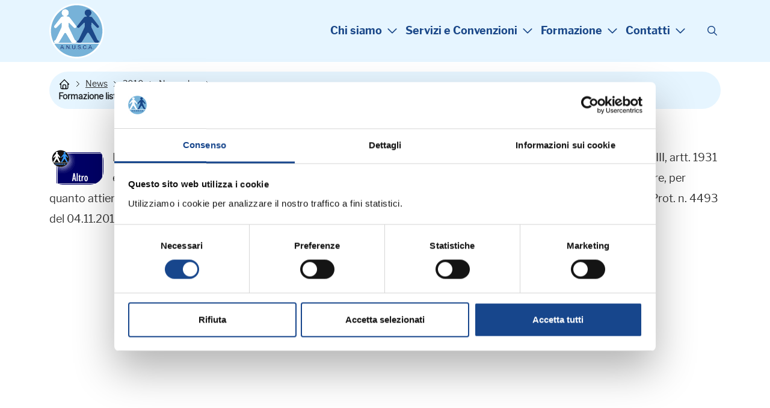

--- FILE ---
content_type: text/html; charset=ISO-8859-1
request_url: https://www.anusca.it/flex/cm/pages/ServeBLOB.php/L/IT/IDPagina/2648
body_size: 7610
content:

<!DOCTYPE html>
<html lang="it">
<head>
<!--

		FlexCMP - Digital Experience Platform (DXP)
		v. 7.9.13 - 2025
		(c) 2000-2025 Deda Digital s.r.l. - Bologna, Italy - www.flexcmp.com - www.deda.digital
	-->
		<meta name='generator' content='FlexCMP - www.flexcmp.com' />
	

	<meta charset="ISO-8859-1">
	<meta http-equiv="X-UA-Compatible" content="IE=edge">
	<meta name="viewport" content="width=device-width, initial-scale=1">
	<!-- START INDEX --><title>ANUSCA - Formazione liste di leva:  le competenze degli Uffici comunali di leva nel nuovo codice dell&#039;ordinamento militare approvato con D.Lgs. 15 marzo 2010, n. 66</title><!-- STOP INDEX -->

	<!-- Bootstrap -->
	<link href="https://www.anusca.it/flex/TemplatesUSR/assets/R-25/bootstrap-5.3.8-dist/css/bootstrap.min.css" rel="stylesheet">
	<link href="https://www.anusca.it/flex/TemplatesUSR/assets/R-25/kit-16660ca409-web/css/all.min.css" rel="stylesheet">
    <link rel="stylesheet" type="text/css" href="https://www.anusca.it/flex/TemplatesUSR/assets/R-25/accessible-slick-1.0.1/slick/slick.min.css"/>
	<link rel="stylesheet" type="text/css" href="https://www.anusca.it/flex/TemplatesUSR/assets/R-25/accessible-slick-1.0.1/slick/accessible-slick-theme.min.css"/>
    
    <link rel='stylesheet' type='text/css' media='screen' href='https://www.anusca.it/flex/TemplatesUSR/assets/R-25/slick-lightbox/slick-lightbox.css' />

    <link rel='stylesheet' type='text/css' media='screen' href='https://www.anusca.it/flex/cm/pages/ServeCSS.php/L/IT/N/R-25~style.css/M/-/BF/CHROME/BV/131.0.0.0?oFgV5b' />
 
	<meta name='keywords' content='' />
	<meta name='description' content='' />
	<meta name='author' content='Marketing e Comunicazione Anusca - www.anusca.it' />
    <meta name="robots" content="index,follow">
    <meta name="facebook-domain-verification" content="kdu67df8bwa4xa1ln5r29uaxkoatcy" />

    <link rel="shortcut icon" href="https://www.anusca.it/flex/TemplatesUSR/assets/img/favicon.ico" type="image/x-icon">
    <meta name="MSSmartTagsPreventParsing" content="true" />

	
	

    

<link rel='canonical' href='https://www.anusca.it/flex/cm/pages/ServeBLOB.php/L/IT/IDPagina/2648' />
<link rel='alternate' href='https://www.anusca.it/flex/cm/pages/ServeBLOB.php/L/IT/IDPagina/2648' hreflang='it' />
<meta property="og:title" content="Formazione liste di leva:  le competenze degli Uffici comunali di leva nel nuovo codice dell&#039;ordinamento militare approvato con D.Lgs. 15 marzo 2010, n. 66" />
<meta property="og:type" content="article" />
<meta property="og:url" content="https://www.anusca.it/flex/cm/pages/ServeBLOB.php/L/IT/IDPagina/2648" />
<meta property="og:site_name" content="www.anusca.it" />
<meta property="og:image" content="https://www.anusca.it/flex/images/2/f/1/D.f4f098da8440c2d7e2d7/logo_tit_altro.gif" />
<meta name="twitter:card" content="summary" />
<meta name="twitter:site" content="www.anusca.it" />
<meta name="twitter:creator" content="FlexCMP" />
<meta name="twitter:title" content="Formazione liste di leva:  le competenze degli Uffici comunali di leva nel nuovo codice dell&#039;ordinamento militare approvato con D.Lgs. 15 marzo 2010, n. 66" />
<meta name="twitter:image:src" content="https://www.anusca.it/flex/images/2/f/1/D.f4f098da8440c2d7e2d7/logo_tit_altro.gif" />

</head>
<body class="t-interno fx-idp-2648 fx-cl-18 fx-cl-16 mac chrome vma-131 vmi-0">
    <!-- INIZIO SKIP -->
<div class="LinkSkip"><a href="#Contenuto">Vai al contenuto principale</a></div>
<div class="LinkSkip"><a href="#MenuPrincipale">Vai al menu principale di navigazione</a></div>
<div class="LinkSkip"><a href="#Footer">Vai al footer</a></div>
<!-- FINE SKIP -->
    <div class="d-block d-lg-none">
<div class="overlay-menu"></div>
<div class="menu-responsive show hidden vh" id="menuResp" role="navigation" tabindex="0">
    <div class="bg-fascia-top">

        <button tabindex="0" aria-label="Chiudi menu" class="ico-close" aria-controls="block-menu-mobile"
            aria-haspopup="menu">
            <i class="fa-light fa-xmark"></i>

        </button>
    </div>
    <nav class="menu-principale menu-nav">
        
<ol>
<li><a href='https://www.anusca.it' title='' ><span>Chi siamo</span></a><ol>
<li><a href='https://www.anusca.it/chi-siamo/associazione' title='' ><span>L&#039;Associazione</span></a></li>
<li><a href='https://www.anusca.it/chi-siamo/storia' title='' ><span>La Storia</span></a></li>
<li><a href='https://www.anusca.it/Il-Presidente' title='presidente: Renzo Calvigioni' ><span>Il Presidente</span></a></li>
<li><a href='https://www.anusca.it/chi-siamo/giunta-esecutiva' title='' ><span>La Giunta Esecutiva</span></a></li>
<li><a href='https://www.anusca.it/chi-siamo/consiglio-nazionale' title='' ><span>Il Consiglio Nazionale</span></a></li>
<li><a href='https://www.anusca.it/chi-siamo/staff' title='Lo Staff Anusca' ><span>Lo Staff Anusca</span></a></li>
<li><a href='https://www.anusca.it/esperti-anusca' title='Gli Esperti Anusca' ><span>Gli Esperti Anusca</span></a></li>
<li><a href='https://www.anusca.it/chi-sono-cosa-fanno-servizi-demografici' title='Servizi Demografici: chi sono e cosa fanno' ><span>Cosa sono i Servizi Demografici</span></a></li>
<li><a href='https://www.anusca.it/Rinnovo-cariche-2025' title='' ><span>Rinnovo Cariche Sociali 2025 </span></a></li>
</ol>
</li>
<li><a href='https://www.anusca.it' title='' ><span>Servizi e Convenzioni</span></a><ol>
<li><a href='https://www.anusca.it/quote-associative' title='Quote associative' ><span>Quote associative</span></a></li>
<li><a href='https://www.anusca.it/servizi-ai-comuni' title='Servizi ai Comuni' ><span>Servizi ai Comuni</span></a></li>
<li><a href='https://www.anusca.it/servizi-ai-soci-individuali' title='Servizi ai Soci Individuali' ><span>Servizi ai Soci Individuali</span></a></li>
<li><a href='https://www.anusca.it/Convenzioni/categorie' title='Scopri le convenzioni riservate ai Soci Anusca' ><span>Convenzioni ai Soci Individuali</span></a></li>
<li><a href='https://www.anusca.it/crediti-formativi' title='Crediti formativi' ><span>Crediti formativi</span></a></li>
<li><a href='https://www.anusca.it/attestati-corsi' title='Attestati di partecipazione ai corsi Anusca' ><span>Attestati di partecipazione</span></a></li>
<li><a href='https://www.anusca.it/forum' title='' ><span>Forum</span></a></li>
<li><a href='https://www.anusca.it/servizi-aggiuntivi' title='Servizi aggiuntivi' ><span>Servizi aggiuntivi</span></a></li>
<li><a href='https://www.anusca.it/bacheca-bandi-mobilita' title='Bacheca Bandi Mobilità' ><span>Bacheca Bandi Mobilit&agrave;</span></a></li>
</ol>
</li>
<li><a href='https://www.anusca.it' title='' ><span>Formazione</span></a><ol>
<li><a href='https://www.anusca.it/corsi-in-programma' title='Corsi in programma' ><span>Corsi in programma</span></a></li>
<li><a href='https://www.anusca.it/webinar-in-programma' title='Corsi in programma' ><span>Webinar in programma</span></a></li>
<li><a href='https://www.anusca.it/formazione-in-accademia' title='Formazione in Accademia' ><span>Formazione in Accademia</span></a></li>
<li><a href='https://www.anusca.it/corsi-in-house-formazione-su-misura' title='Corsi in house' ><span>Corsi in house</span></a></li>
<li><a href='https://www.anusca.it/archivio-corsi' title='Archivio corsi' ><span>Archivio corsi</span></a></li>
<li><a href='https://www.anusca.it/archivio-webinar' title='Archivio corsi' ><span>Archivio webinar</span></a></li>
<li><a href='https://www.anuscasoci.it/anusca-corsi-webinar/login_WEB.asp' title='' ><span>Materiale Didattico</span></a></li>
<li><a href='https://www.anusca.it/corsi-prefetture' title='Corsi Prefetture' ><span>Corsi Prefetture</span></a></li>
<li><a href='https://www.anusca.it/formazione/convegni-nazionali' title='Convegni Nazionali' ><span>Convegni Nazionali</span></a></li>
<li><a href='https://www.anusca.it/convegni-internazionali' title='' ><span>Convegni Internazionali</span></a></li>
<li><a href='https://www.anusca.it/formazione/informazioni-FAQ' title='Documenti Amministrativi' ><span>Informazioni - FAQ</span></a></li>
</ol>
</li>
<li><a href='https://www.anusca.it' title='' ><span>Contatti</span></a><ol>
<li><a href='https://www.anusca.it/flex/cm/pages/ServeBLOB.php/L/IT/IDPagina/70' title='' ><span>Contatti</span></a></li>
<li><a href='https://www.anusca.it/modulo-richiesta-info' title='Richiesta Informazioni' ><span>Richiesta Informazioni</span></a></li>
<li><a href='https://www.anusca.it/flex/cm/pages/ServeBLOB.php/L/IT/IDPagina/72' title='' ><span>Come raggiungerci</span></a></li>
</ol>
</li>
</ol>


    </nav>
        <div class="menuSocial">
            <ol>
                <li><a class="target_blank" href="https://www.facebook.com/anusca.it/" aria-label="Visita la pagina Facebook di Anusca"><i class="fa-brands fa-facebook-f"></i></a></li>
                <li><a class="target_blank" href="https://twitter.com/anusca_it/" aria-label="Visita il profilo X di Anusca"><i class="fa-brands fa-x-twitter"></i></a></li>
                <li><a class="target_blank" href="https://www.linkedin.com/company/anusca---associazione-nazionale-ufficiali-di-stato-civile-e-anagrafe?trk=company_name" aria-label="Visita il profilo Linkedin di Anusca"><i class="fa-brands fa-linkedin-in"></i></a></li>
                <li><a class="target_blank" href="https://www.youtube.com/user/anuscavideo" aria-label="Visita il canale YouTube di Anusca"><i class="fa-brands fa-youtube"></i></a></li>
                <li><a class="target_blank" href="https://www.instagram.com/anusca.it/" aria-label="Visita il profilo Instagram di Anusca"><i class="fa-brands fa-instagram"></i></a></li>
            </ol>
        </div>
</div>
</div>
    <header>
    <div class="contTestata">
        <div class="container">
            <div class="row justify-content-between align-items-center">
                <div class="d-block d-lg-none col-auto">
                    <div class="wrap-ham">
                        <button id="hamburger-icon" type="button"
                            aria-label="Apri il menu principale di navigazione"
                            class=" wrap-ham navbar-toggler collapsed" aria-expanded="false"
                            data-bs-target="#menuResp" data-bs-toggle="collapse">
                            <i class="fa-regular fa-bars"></i>
                        </button>
                    </div>
                </div>

                <div class="col-auto">
                    <a href="https://www.anusca.it/home" class="logo-testata"
                        aria-label="Torna alla homepage di Anusca">
                        <img src="https://www.anusca.it/flex/TemplatesUSR/assets/R-25/img/LogoAnusca.svg" width="91" height="91" alt="">
                    </a>
                </div>
                <div class="col-auto">
                    <div class="row justify-content-between align-items-center">
                        <div class="col-auto d-none d-lg-block px-0">
                            <nav class="menu-top menu-nav" id="MenuPrincipale">
                                
<ol>
<li><a href='https://www.anusca.it' title='' ><span>Chi siamo</span></a><ol>
<li><a href='https://www.anusca.it/chi-siamo/associazione' title='' ><span>L&#039;Associazione</span></a></li>
<li><a href='https://www.anusca.it/chi-siamo/storia' title='' ><span>La Storia</span></a></li>
<li><a href='https://www.anusca.it/Il-Presidente' title='presidente: Renzo Calvigioni' ><span>Il Presidente</span></a></li>
<li><a href='https://www.anusca.it/chi-siamo/giunta-esecutiva' title='' ><span>La Giunta Esecutiva</span></a></li>
<li><a href='https://www.anusca.it/chi-siamo/consiglio-nazionale' title='' ><span>Il Consiglio Nazionale</span></a></li>
<li><a href='https://www.anusca.it/chi-siamo/staff' title='Lo Staff Anusca' ><span>Lo Staff Anusca</span></a></li>
<li><a href='https://www.anusca.it/esperti-anusca' title='Gli Esperti Anusca' ><span>Gli Esperti Anusca</span></a></li>
<li><a href='https://www.anusca.it/chi-sono-cosa-fanno-servizi-demografici' title='Servizi Demografici: chi sono e cosa fanno' ><span>Cosa sono i Servizi Demografici</span></a></li>
<li><a href='https://www.anusca.it/Rinnovo-cariche-2025' title='' ><span>Rinnovo Cariche Sociali 2025 </span></a></li>
</ol>
</li>
<li><a href='https://www.anusca.it' title='' ><span>Servizi e Convenzioni</span></a><ol>
<li><a href='https://www.anusca.it/quote-associative' title='Quote associative' ><span>Quote associative</span></a></li>
<li><a href='https://www.anusca.it/servizi-ai-comuni' title='Servizi ai Comuni' ><span>Servizi ai Comuni</span></a></li>
<li><a href='https://www.anusca.it/servizi-ai-soci-individuali' title='Servizi ai Soci Individuali' ><span>Servizi ai Soci Individuali</span></a></li>
<li><a href='https://www.anusca.it/Convenzioni/categorie' title='Scopri le convenzioni riservate ai Soci Anusca' ><span>Convenzioni ai Soci Individuali</span></a></li>
<li><a href='https://www.anusca.it/crediti-formativi' title='Crediti formativi' ><span>Crediti formativi</span></a></li>
<li><a href='https://www.anusca.it/attestati-corsi' title='Attestati di partecipazione ai corsi Anusca' ><span>Attestati di partecipazione</span></a></li>
<li><a href='https://www.anusca.it/forum' title='' ><span>Forum</span></a></li>
<li><a href='https://www.anusca.it/servizi-aggiuntivi' title='Servizi aggiuntivi' ><span>Servizi aggiuntivi</span></a></li>
<li><a href='https://www.anusca.it/bacheca-bandi-mobilita' title='Bacheca Bandi Mobilità' ><span>Bacheca Bandi Mobilit&agrave;</span></a></li>
</ol>
</li>
<li><a href='https://www.anusca.it' title='' ><span>Formazione</span></a><ol>
<li><a href='https://www.anusca.it/corsi-in-programma' title='Corsi in programma' ><span>Corsi in programma</span></a></li>
<li><a href='https://www.anusca.it/webinar-in-programma' title='Corsi in programma' ><span>Webinar in programma</span></a></li>
<li><a href='https://www.anusca.it/formazione-in-accademia' title='Formazione in Accademia' ><span>Formazione in Accademia</span></a></li>
<li><a href='https://www.anusca.it/corsi-in-house-formazione-su-misura' title='Corsi in house' ><span>Corsi in house</span></a></li>
<li><a href='https://www.anusca.it/archivio-corsi' title='Archivio corsi' ><span>Archivio corsi</span></a></li>
<li><a href='https://www.anusca.it/archivio-webinar' title='Archivio corsi' ><span>Archivio webinar</span></a></li>
<li><a href='https://www.anuscasoci.it/anusca-corsi-webinar/login_WEB.asp' title='' ><span>Materiale Didattico</span></a></li>
<li><a href='https://www.anusca.it/corsi-prefetture' title='Corsi Prefetture' ><span>Corsi Prefetture</span></a></li>
<li><a href='https://www.anusca.it/formazione/convegni-nazionali' title='Convegni Nazionali' ><span>Convegni Nazionali</span></a></li>
<li><a href='https://www.anusca.it/convegni-internazionali' title='' ><span>Convegni Internazionali</span></a></li>
<li><a href='https://www.anusca.it/formazione/informazioni-FAQ' title='Documenti Amministrativi' ><span>Informazioni - FAQ</span></a></li>
</ol>
</li>
<li><a href='https://www.anusca.it' title='' ><span>Contatti</span></a><ol>
<li><a href='https://www.anusca.it/flex/cm/pages/ServeBLOB.php/L/IT/IDPagina/70' title='' ><span>Contatti</span></a></li>
<li><a href='https://www.anusca.it/modulo-richiesta-info' title='Richiesta Informazioni' ><span>Richiesta Informazioni</span></a></li>
<li><a href='https://www.anusca.it/flex/cm/pages/ServeBLOB.php/L/IT/IDPagina/72' title='' ><span>Come raggiungerci</span></a></li>
</ol>
</li>
</ol>


                            </nav>
                        </div>
                        <div class="col-auto">
                            <div class="icoSearch">
                                <button type="button" aria-label="Cerca" data-bs-toggle="modal" id="btnSearch"
                                    data-bs-target="#modalCenter"><i class="fa-regular fa-magnifying-glass"></i></button>
                            </div>
                        </div>                    
                    </div>
                </div>

            </div>
        </div>
    </div>
</header>
    
  <!-- Modal -->
  <div class="modal fade modal-fullscreen modal-search" tabindex="-1" role="dialog" id="modalCenter" aria-labelledby="modalCenterTitle">
	<div class="modal-dialog modal-dialog-centered" role="document">
	  <div class="modal-content">
		<div class="modal-header">
		  <div class="container-fluid">
	        <div class="row align-items-center justify-content-center">
	          <div class="col-auto">
	            <button class="close" type="button" data-bs-dismiss="modal" aria-label="Chiudi finestra modale">
	              <i class="far fa-arrow-circle-left"></i>
	            </button>
	          </div>
	          <div class="col-9 col-sm-10 col-md-6">
	            <h2 class="modal-title" id="searchModalTitle">
	              <span>Cerca</span>
	            </h2>
	          </div>
	        </div> 
	      </div>
		</div>
		<div class="modal-body">
			<div class="container-fluid">
				<div class="row justify-content-center">
					<div class="col-12 col-md-8 col-lg-6"> 
						
<form id='F1'  method='post' action='https://www.anusca.it/flex/cm/FixedPages/Common/Search.v3.php/L/IT/s/2' enctype='multipart/form-data'>
<div class="Search">
	<label for="text" class="SearchFormText GoAway" accesskey="R">Cerca nel sito</label>
	<input type='text' id='text' name='text' value='' placeholder='cerca' class='Input' />
	<div class="SubmitWrap">
	<input type='submit' id='btnOK' name='btnOK' value=''  class='Submit'/>
</div>
</div> 
<div><input type='hidden' name='HaveDataF1' id='HaveDataF1' value='1' /></div>

</form>

					</div>
				</div>
			</div>  
		</div>
	  </div>
	</div>
  </div>
    <div class="container">
    <div class="row">
        <div class="col-12 py-3">
            <div class="el-breadcrumb">
                <ol>
                    <li><a href="https://www.anusca.it/home" aria-label="Torna alla homepage"
                            class="link-home">&nbsp;</a> <span class="divider">&nbsp;</span></li>
                    	
	<li><a href="https://www.anusca.it/flex/cm/pages/ServeBLOB.php/L/IT/IDPagina/102">News</a> <span class="divider">&nbsp;</span></li>
	
	
	<li><a href="https://www.anusca.it/flex/cm/pages/ServeBLOB.php/L/IT/IDPagina/102/YY/2010">2010</a> <span class="divider">&nbsp;</span></li>
	
	
	<li><a href="https://www.anusca.it/flex/cm/pages/ServeBLOB.php/L/IT/IDPagina/102/YY/2010/MM/11">Novembre</a> <span class="divider">&nbsp;</span></li>
	
	
	<li class="active">Formazione liste di leva:  le competenze degli Uffici comunali di leva nel nuovo codice dell&#039;ordinamento militare approvato con D.Lgs. 15 marzo 2010, n. 66</li>
	

	<!-- -->

	<!-- -->


                </ol>
            </div>
        </div>
    </div>
</div>
<main>
    <section class="py-3 py-lg-5">
        <div class="container">
			<div class="row">
               <div class="col-12" id="Contenuto">
                    <!-- START INDEX -->
<!-- Begin BLOB Content -->
<div class='BLOBWidth100'><div class='BLOBFloatLeft BLOBIMGSpacerRight'><img id='img-1' src='https://www.anusca.it/flex/images/1/8/7/D.55ef1c8b610023cbd330/logo_tit_altro.gif' width="90" height="62" alt='' /></div><div class='viewParCell BLOBAlignLeft'><p>In vigore dal 09.10.2010, il Codice&nbsp; dell'ordinamento militare,<strong class='userFormat1'> </strong>&nbsp;<acronym title='Decreto Legislativo' lang='it'>D.Lgs.</acronym> 15 marzo 2010, n. 66, &nbsp;stabilisce al libro VIII, artt. 1931 e ss. le competnze di formazione, gestione e consultazione delle liste di leva attribuite ai Comuni.&nbsp; In particolare, per quanto attiene&nbsp;la formazione della lista di leva Classe 1994 si rimanda alla <a href='http://www.anusca-online.com/documenti/leva1994.pdf'>Circolare</a> del Centro Documentale di Ancona - Prot. n. 4493 del 04.11.2010. </p></div><div class='BLOBFloatClear BLOBRow1px'>&nbsp;</div></div>
<!-- End BLOB Content -->
<!-- STOP INDEX -->
                </div>
                <div class="col-12">
                    
                    
                </div>
            </div>
        </div>
    </section>
    
    
    
    
</main>

    

    <!-- INIZIO FOOTER -->
<footer id="Footer" class="py-3 py-lg-5">
    <div class="container">
        <div class="row justify-content-between align-items-center">
            <div class="col-12 col-md-auto">
                <p class="mb-4 mb-md-0">
                    <strong>A.N.U.S.C.A.</strong><br />
                    Associazione Nazionale Ufficiali di Stato Civile e d'Anagrafe <br />
                    P. IVA 00705281202
                </p>
            </div>
            <div class="col-12 col-md-auto">
                <div class="cont-social d-flex align-items-center align-content-center justify-content-center justify-content-md-end mb-4">
                    <a target="_blank" href="https://www.facebook.com/anusca.it/" title="Visita la nostra pagina Facebook">
                        <i class="fa-brands fa-facebook-f"></i>
                    </a>
                    <a target="_blank" href="https://twitter.com/anusca_it/" title="Visita il nostro profilo X">
                        <i class="fa-brands fa-x-twitter"></i>
                    </a>
                    <a target="_blank" href="https://www.linkedin.com/company/anusca---associazione-nazionale-ufficiali-di-stato-civile-e-anagrafe?trk=company_name" title="Visita il nostro profilo Linkedin">
                        <i class="fa-brands fa-linkedin-in"></i>
                    </a>
                    <a target="_blank" href="https://www.youtube.com/user/anuscavideo" title="Visita il nostro canale YouTube">
                        <i class="fa-brands fa-youtube"></i>
                    </a>
                    <a target="_blank" href="https://www.instagram.com/anusca.it/" title="Visita il nostro profilo Instagram">
                        <i class="fa-brands fa-instagram"></i>
                    </a>
                </div>
                <nav class="menu-footer">
                    
<ol>
<li><a href='https://www.anusca.it/privacy-policy' title='' ><span>Privacy Policy</span></a></li>
<li><a href='https://www.anusca.it/cookie-policy' title='' ><span>Cookie Policy</span></a></li>
</ol>


                </nav>
            </div>
        </div>
    </div>
</footer>

<script>
    document.addEventListener("DOMContentLoaded", function() {
        const tag = document.createElement("algho-viewer");
        tag.setAttribute("bot-id", "7a04db3e1dad1d555716245ebc200831");
        tag.setAttribute("widget", "true");
        tag.setAttribute("audio", "true");
        tag.setAttribute("voice", "true");
        tag.setAttribute("dhi", "true");
        tag.setAttribute("floating", "true");
        tag.setAttribute("transparent", "true");
        tag.setAttribute("avatar-delayed", "true");
        tag.setAttribute("avatar-delay", "-1");
        tag.setAttribute("open", "false");
        tag.setAttribute("z-index", "9999");
        document.body.appendChild(tag);

        const script = document.createElement("script");
        script.setAttribute("id", "algho-viewer-module");
        script.setAttribute("type", "text/javascript");
        script.setAttribute("defer", "defer");
        script.setAttribute("charset", "UTF-8");
        script.setAttribute("src", "https://virtualassistant.alghoncloud.com/algho-viewer.min.js");
        document.body.appendChild(script);
    });
</script>

<!-- FINE FOOTER -->
    <div class='adminlinks'>
    <div class='container'>
        <div class='row justify-content-center'>
            <div class='col-auto'>
                
                <div class="contLoginout"></div>
            </div>
        </div>
    </div>
</div>

<script type='text/javascript'>var gAppConfigure = {
	kBlankLinkMessage: ' (Questo collegamento aprirà una nuova finestra)',
		kBaseURL: 'https://www.anusca.it/flex/cm/',
		kDataURL: 'https://www.anusca.it/flex/',
	lang: 'IT',
	isDevel: false
};</script>
<script type='text/javascript' src='https://www.anusca.it/flex/cm/js.7.9.13/jq/jquery-3.4.1.min.js'></script>
<script type='text/javascript' src='https://www.anusca.it/flex/cm/js.7.9.13/jq/FlexJS.js'></script>

<!-- Google Tag Manager -->
<script type='text/javascript'>(function(w,d,s,l,i){w[l]=w[l]||[];w[l].push({'gtm.start':
new Date().getTime(),event:'gtm.js'});var f=d.getElementsByTagName(s)[0],
j=d.createElement(s),dl=l!='dataLayer'?'&l='+l:'';j.async=true;j.src=
'https://www.googletagmanager.com/gtm.js?id='+i+dl;f.parentNode.insertBefore(j,f);
})(window,document,'script','dataLayer','GTM-W4J47DNK');</script>
<!-- End Google Tag Manager -->

<script type='text/javascript' src='https://www.anusca.it/flex/TemplatesUSR/assets/R-25/bootstrap-5.3.8-dist/js/bootstrap.bundle.min.js'></script>
<script type='text/javascript' src='https://www.anusca.it/flex/TemplatesUSR/assets/R-25/accessible-slick-1.0.1/slick/slick.min.js'></script>
<script type='text/javascript' src='https://www.anusca.it/flex/TemplatesUSR/assets/R-25/slick-lightbox/slick-lightbox.js'></script>
<script type='text/javascript' src='https://www.anusca.it/flex/TemplatesUSR/assets/js/winResizer.js'></script>
<script type="text/javascript">$().ready(function() {



    $('.viewLink img').wrap('<span></span>');

document.querySelectorAll('a.viewLink').forEach(link => {
  const testo = link.textContent.trim();
  const haImmagine = link.querySelector('img') !== null;

  if (haImmagine && testo === '') {
    // solo immagine, nessun testo
    link.classList.add('no-txt');
  } else if (haImmagine && testo !== '') {
    // immagine + testo
    link.classList.add('link-imgtxt');
  }
});

    	$('.GalleriaFoto').slick({
            infinite: true,
            lazyLoad: 'ondemand',
            slidesToShow: 1,
            centerMode: true,
            centerPadding: "0",
            dots: true,
            arrows: false,
            variableWidth: true
        });


        $('.GalleriaFoto').slickLightbox({
        itemSelector        : 'a',
        arrows              : true,
        navigateByKeyboard  : true
        });

/*
$(".slick-slide").removeAttr("aria-hidden", "true");
$(".GalleriaFoto a").attr("tabindex",0).focus();*/ 

        $(".search-trigger").click(function(e){
			
			e.preventDefault();
			var that = $(this);
			
			that.toggleClass('active');
			$(that.data().target).toggleClass('hidden');
			
		});

            
        // JS STICKY TESTATA

        $(window).scroll(function(){
            var el = $('header .contTestata');
            var elmenuSocial = $('.menuSocial');
            if ($(window).scrollTop() >= 100) {
                $(el).addClass('stuck');
                $(elmenuSocial).addClass('stuck');
            }
            else {
                $(el).removeClass('stuck');
                $(elmenuSocial).removeClass('stuck');
            }
        });

        
        (function() {
			$('[data-toggle=offcanvas]').click(function() {
				$('.row-offcanvas').toggleClass('active');
			});	
		})();


        var el1 = $(".menu-nav > ol > li > a").siblings("ol").addClass("dropdown-menu");
	if(el1.length > 0) el1.parent().addClass("nav-item dropdown has-megamenu");
	if(el1.length > 0) el1.prev().addClass("nav-link dropdown-toggle").attr("data-bs-toggle", "dropdown");

	$(".menu-nav > ol > li > a, .menu-nav > ol > li > strong").on("click", function(event){
		/*event.preventDefault();*/
		var el1 = $(this).siblings("ol");
		if(el1.length > 0) el1.addClass("dropdown-menu");
	});
    /*
	$(document).on('click', function(event) {
		if (!$(event.target).closest('.menu-nav').length) {
			$(".menu-nav > ol > li > ol").removeClass("dropdown-menu show");
		}
	  });
    */
/*
	$(document).on("keyup", function(event){
		if(event.key == "Escape"){
			$(".menu-nav > ol > li > ol").removeClass("dropdown-menu show");
		}
	});*/


    // ACCESSIBILITÃ€ MENU MOBILE (Focus, ARIA, Focus Trap, ESC)


    var hamburgerBtn = $('#hamburger-icon');
    var menu = $('#menuResp');
    var overlay = $('.overlay-menu');
    var closeBtn = $('#menuResp .ico-close');

    // Imposto ARIA base
    hamburgerBtn.attr({
        "aria-expanded": "false",
        "aria-controls": "menuResp"
    });

    /* -----------------------------------------
       FUNZIONE: Apri menu
    ----------------------------------------- */
    function openMenu() {
        hamburgerBtn.addClass('active').attr("aria-expanded", "true");
        menu.addClass('active').removeClass('hidden vh').attr("aria-expanded", "true");
        overlay.addClass('active');

        // Sposta focus nel menu
        setTimeout(function () {
            var firstFocusable = menu
                .find('button, a, [tabindex="0"], input')
                .filter(':visible')
                .first();

            if (firstFocusable.length) {
                firstFocusable.focus();
            } else {
                menu.focus();
            }
        }, 20);

        activateFocusTrap();
    }

    /* -----------------------------------------
       FUNZIONE: Chiudi menu
    ----------------------------------------- */
    function closeMenu() {
        hamburgerBtn.removeClass('active').attr("aria-expanded", "false");
       menu.removeClass('active').addClass('hidden show vh').removeAttr("aria-expanded");
        overlay.removeClass('active');

        deactivateFocusTrap();

        setTimeout(function () {
            hamburgerBtn.focus();
        }, 20);
    }

    /* -----------------------------------------
       GESTIONE CLICK SULL'HAMBURGER
    ----------------------------------------- */
    hamburgerBtn.on('click', function() {
        if (!menu.hasClass('active')) openMenu();
        else closeMenu();
    });

    /* -----------------------------------------
       CLICK SUL BOTTONE "CHIUDI"
    ----------------------------------------- */
    closeBtn.on('click', function() {
        closeMenu();
    });

    /* -----------------------------------------
       CLICK SULL'OVERLAY
    ----------------------------------------- */
    overlay.on('click', function() {
        closeMenu();
    });

    /* -----------------------------------------
       ESC PER CHIUDERE
    ----------------------------------------- */
    $(document).on('keydown', function(e) {
        if (e.key === "Escape" && menu.hasClass('active')) {
            closeMenu();
        }
    });

    document.querySelectorAll(".LIStrong").forEach(item => {
        item.addEventListener("click", function () {
            const menu = document.getElementById("menuResp");
            const overlay = document.querySelector(".overlay-menu");

            if (menu) {
                menu.classList.remove("show", "active");
                menu.setAttribute("aria-expanded", "false");
            }

            if (overlay) {
                overlay.classList.remove("active");
            }
        });
    });

    /* -----------------------------------------
       FOCUS TRAP (TAB non esce dal menu)
    ----------------------------------------- */

    var focusableEls = [];
    var firstFocusableEl = null;
    var lastFocusableEl = null;

    function activateFocusTrap() {
        focusableEls = menu
            .find('button, a, [tabindex="0"], input')
            .filter(':visible')
            .toArray();

        firstFocusableEl = focusableEls[0];
        lastFocusableEl = focusableEls[focusableEls.length - 1];

        $(document).on('keydown.focusTrap', function(e) {

            if (!menu.hasClass('active')) return;

            // TAB
            if (e.key === 'Tab') {
                if (e.shiftKey) {
                    // SHIFT + TAB (backward)
                    if (document.activeElement === firstFocusableEl) {
                        e.preventDefault();
                        lastFocusableEl.focus();
                    }
                } else {
                    // TAB (normal)
                    if (document.activeElement === lastFocusableEl) {
                        e.preventDefault();
                        firstFocusableEl.focus();
                    }
                }
            }
        });
    }

    function deactivateFocusTrap() {
        $(document).off('keydown.focusTrap');
    }
    
    document.querySelectorAll('[aria-label]').forEach(el => {
        const ariaLabel = el.getAttribute('aria-label');

        if (/<[^>]+>/.test(ariaLabel)) {
            const cleanLabel = ariaLabel.replace(/<[^>]+>/g, '');
            el.setAttribute('aria-label', cleanLabel);
        }
    });

document.querySelectorAll('[aria-label]').forEach(el => {
  const t = document.createElement('textarea');
  t.innerHTML = el.getAttribute('aria-label');
  const d = document.createElement('div');
  d.innerHTML = t.value;
  el.setAttribute('aria-label', d.textContent.trim());
});

    $( "form .formText" ).each(function() {
        $( this ).addClass('form-control').unwrap().closest('.BLOBWidth100').attr('class','form-group');
        var l = $( this ).prev().find('.formTextLabel').unwrap();
        $( this ).siblings('sup').appendTo( l );
    });
    $( "form .formTextArea" ).each(function() {
        $( this ).addClass('form-control').unwrap().closest('.BLOBWidth100').attr('class','form-group');
        var la = $( this ).prev().find('.formTextAreaLabel').unwrap();
        $( this ).siblings('sup').appendTo( la );
    });

    $( "form .formDropDown" ).each(function() {
        $( this ).addClass('').unwrap().closest('.BLOBWidth100').attr('class','form-group');
        var ls = $( this ).prev().find('.formDropDownLabel').unwrap();
        $( this ).siblings('sup').appendTo( ls);
    });


    $( "form input[type='file']" ).each(function() {
        $( this ).addClass('form-control').unwrap().closest('.BLOBFloatClear').attr('class','form-file');
            var ls = $( this ).prev().find('.formFileUploadLabel').unwrap();
        $( this ).siblings('sup').appendTo( ls);

    });



    $( "form .formCheckboxLabel" ).each(function() {
        $( this ).unwrap().closest('.BLOBFloatClear').attr('class','form-check').find('sup').unwrap().appendTo( this );
    });


    $( "form input[type='radio']" ).each(function() {
        $( this ).addClass('form-check-input');

    });

        $( "form[action='#'] .formRadio" ).each(function() {
        $( this ).unwrap().closest('.BLOBFloatClear').attr('class','form-radio');
    });

const formRadios = document.getElementsByClassName("formRadio");

    if (formRadios.length > 0) {
    const formRadio = formRadios[0];
    const legend = formRadio.getElementsByTagName("legend")[0];
    const sup = formRadio.nextElementSibling;

    if (legend && sup && sup.tagName === "SUP") {
        legend.appendChild(sup);
    }
}

	
});</script>

</body>

</html>

--- FILE ---
content_type: image/svg+xml
request_url: https://www.anusca.it/flex/TemplatesUSR/assets/R-25/img/icone/ico-home.svg
body_size: 809
content:
<svg width="20" height="20" viewBox="0 0 20 20" fill="none" xmlns="http://www.w3.org/2000/svg">
<g clip-path="url(#clip0_798_1577)">
<path d="M4.16667 10H2.5L10 2.5L17.5 10H15.8333" stroke="black" stroke-width="1.3" stroke-linecap="round" stroke-linejoin="round"/>
<path d="M4.16675 10V15.8333C4.16675 16.2754 4.34234 16.6993 4.6549 17.0118C4.96746 17.3244 5.39139 17.5 5.83341 17.5H14.1667C14.6088 17.5 15.0327 17.3244 15.3453 17.0118C15.6578 16.6993 15.8334 16.2754 15.8334 15.8333V10" stroke="black" stroke-width="1.3" stroke-linecap="round" stroke-linejoin="round"/>
<path d="M7.5 17.5V12.5C7.5 12.058 7.6756 11.634 7.98816 11.3215C8.30072 11.0089 8.72464 10.8333 9.16667 10.8333H10.8333C11.2754 10.8333 11.6993 11.0089 12.0118 11.3215C12.3244 11.634 12.5 12.058 12.5 12.5V17.5" stroke="black" stroke-width="1.3" stroke-linecap="round" stroke-linejoin="round"/>
</g>
<defs>
<clipPath id="clip0_798_1577">
<rect width="20" height="20" fill="white"/>
</clipPath>
</defs>
</svg>
